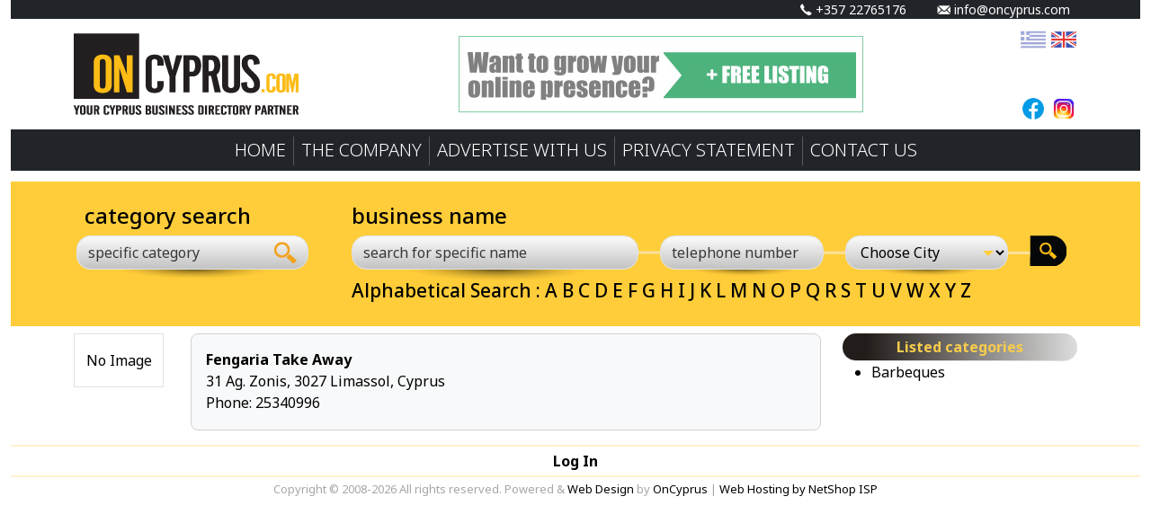

--- FILE ---
content_type: text/html; charset=UTF-8
request_url: https://www.oncyprus.com/en/biz/15717/contacts/id/11752.html
body_size: 3499
content:
<!DOCTYPE html><html lang="en" class="h-100"><head><meta charset="UTF-8"><meta name="viewport" content="width=device-width, initial-scale=1, shrink-to-fit=no"><meta http-equiv="Content-Type" content="text/html; charset=utf-8"/><title>Fengaria Take Away</title><meta property="og:title" content="Fengaria Take Away"/><meta property="og:type" content="website"/><meta property="og:url" content="http://www.oncyprus.com/"/><meta property="og:image" content="http://oncyprus.com/media/ems/content/designs/default/img/logo.jpg"/><meta property="og:site_name" content="OnCyprus Yellow Pages"/><meta property="fb:admins" content="100001540760669"/><link rel="icon" href="/favicon.ico" type="image/x-icon"/><link rel="shortcut icon" href="/favicon.ico" type="image/x-icon"/><link rel="preconnect" href="https://fonts.googleapis.com"><link rel="preconnect" href="https://fonts.gstatic.com" crossorigin><link href="https://fonts.googleapis.com/css2?family=Noto+Sans:ital,wght@0,100..900;1,100..900&display=swap" rel="stylesheet"><meta name="csrf-param" content="_csrf-frontend">
<meta name="csrf-token" content="g2BWJC-kJ8n2gaolbV0pVOLHH__gDkfA4dQ8kvfIwsDhDmMTQ9dGuIzX0HoqFmVn1KJMm9E6K_m4pWjdpL6Rnw==">
<link href="/assets/bootstrap/css/bootstrap.css" rel="stylesheet"><link href="https://cdn.jsdelivr.net/npm/bootstrap-icons@1.11.3/font/bootstrap-icons.min.css" rel="stylesheet"><link href="/assets/bootstrap-5-multi-level-dropdown/bootstrap5-dropdown-ml-hack-hover.css" rel="stylesheet"><link href="/assets/select2/dist/css/select2.min.css" rel="stylesheet"><link href="/assets/select2-bootstrap-5-theme/dist/select2-bootstrap-5-theme.css" rel="stylesheet"></head><body><div class="container-fluid"><header><div class="bg-dark"><div class="container"><div class="row small d-none d-lg-flex text-end text-white"><div class="col col-sm-7 col-md-8 col-lg-9 col-xl-10"><i class="icon-oncy-phone"></i> +357 22765176</div><div class="col col-sm-5 col-md-4 col-lg-3 col-xl-2"><a class="text-white pe-2" href="mailto:info@oncyprus.com"><i class="icon-oncy-email"></i> info@oncyprus.com</a></div></div></div></div><div class="container"><div class="row"><div class="col-6 col-lg-4 py-3"><a href="/en/"><img src="/images/oncyprus-logo.png" class="img-fluid"></a></div><div class="col-6 d-none d-lg-flex align-items-center justify-content-center"><a href="/en/free_listing"><img src="/images/free-listing450x85en.jpg"></a></div><div class="col d-lg-flex flex-column justify-content-lg-end py-2"><div class="mb-auto text-end"><a href="/gr/biz/15717/contacts/id/11752.html"><img class="opacity-50" src="/icons/el.png" height="30px;"></a> <a href="/en/biz/15717/contacts/id/11752.html"><img src="/icons/en.png" height="30px;" class=""></a></div><div class="text-center align-self-lg-end"><a href="https://www.facebook.com/oncypruscom" target="_blank"><img src="/icons/facebook.png" height="30px;"></a> <a href="https://www.instagram.com/oncypruscom/?hl=en" target="_blank"><img src="/icons/instagram.png" height="30px;"></a></div></div></div></div><nav class="navbar navbar-expand-lg justify-content-center pt-0 pb-lg-1"><button class="navbar-toggler" type="button" data-bs-toggle="offcanvas" data-bs-target="#MainNavbarAltMarkup" aria-controls="MainNavbarAltMarkup" aria-expanded="false" aria-label="Toggle navigation"><span class="navbar-toggler-icon"></span></button><div class="offcanvas offcanvas-lg offcanvas-end flex-grow-1 bg-dark justify-content-center" id="MainNavbarAltMarkup" aria-labelledby="offcanvasDarkNavbarLabel"><div class="offcanvas-header"><button type="button" class="btn-close btn-close-white" data-bs-dismiss="offcanvas" aria-label="Close"></button></div><div class="offcanvas-body navbar-nav lead justify-content-lg-center text-white"><a class="nav-link" aria-current="page" href="/en/">HOME</a><div class="vr d-none d-lg-block"></div><a class="nav-link" href="/en/about_us">THE COMPANY</a><div class="vr d-none d-lg-block"></div><a class="nav-link" target="_blank" href="https://www.oncypruswebdesign.com/en/">ADVERTISE WITH US</a><div class="vr d-none d-lg-block"></div><a class="nav-link" href="/en/privacy_statement">PRIVACY STATEMENT</a><div class="vr d-none d-lg-block"></div><a class="nav-link" href="/en/contact_us">CONTACT US</a></div></div></nav><div class="main-search-box mt-2 p-2"><form class="main-form-search sectionCategory" action="/en/directory/search/results" method="get"><meta name="csrf-param" content="_csrf-frontend">
<meta name="csrf-token" content="g2BWJC-kJ8n2gaolbV0pVOLHH__gDkfA4dQ8kvfIwsDhDmMTQ9dGuIzX0HoqFmVn1KJMm9E6K_m4pWjdpL6Rnw==">
<div class="container"><div class="row"><div class="col-lg-3 py-3 ps-3"><div class="d-flex flex-column"><div class="h4 ps-2 text-center text-lg-start">category search</div><div><div class="input-group shadow1"><select type="text" class="form-control category-search-field" id="category-search-field" name="category" data-placeholder="specific category" aria-label="specific category" aria-describedby="basic-addon2"></select><span class="input-group-text category-search-button"><img src="/icons/search-24.png"></span></div></div></div></div><div class="col-lg-9 pt-0 pt-lg-3 pb-3"><div class="d-flex flex-column ps-lg-3"><div class="h4 text-center text-lg-start ps-2">business name</div><div class="px-md-2"><div class="row bg-search-line gy-3 gy-md-0"><div class="col-md-5"><div class="shadow1"><input type="text" class="form-control" name="name" placeholder="search for specific name" aria-label="search for specific name" aria-describedby="basic-addon2" value=""></div></div><div class="col-md-3"><div class="shadow1"><input type="text" class="form-control" name="phone" placeholder="telephone number" aria-label="telephone number" aria-describedby="basic-addon2" value=""></div></div><div class="col-md-3"><div class="form-select-arrow shadow1"><select class="form-select" name="city" aria-label="Choose City"><option value="">Choose City</option><optgroup label="Cyprus">
<option value="1">Nicosia</option><option value="2">Limassol</option><option value="3">Paphos</option><option value="4">Larnaca</option><option value="5">Famagusta</option>
</optgroup></select></div></div><div class="col-md-1 d-grid d-md-block"><button type="submit" class="btn btn-image d-none d-md-block"><img src="/icons/search-41x34.png"></button><button type="submit" class="btn btn-black d-md-none"><img src="/icons/go-btn.png"><img class="float-end" src="/icons/search-24.png"></button></div></div></div><div class="alphabetby ps-2 pt-2 d-none d-md-block">Alphabetical Search :  <a href="/en/directory/alphabet/A.html">A</a> <a href="/en/directory/alphabet/B.html">B</a> <a href="/en/directory/alphabet/C.html">C</a> <a href="/en/directory/alphabet/D.html">D</a> <a href="/en/directory/alphabet/E.html">E</a> <a href="/en/directory/alphabet/F.html">F</a> <a href="/en/directory/alphabet/G.html">G</a> <a href="/en/directory/alphabet/H.html">H</a> <a href="/en/directory/alphabet/I.html">I</a> <a href="/en/directory/alphabet/J.html">J</a> <a href="/en/directory/alphabet/K.html">K</a> <a href="/en/directory/alphabet/L.html">L</a> <a href="/en/directory/alphabet/M.html">M</a> <a href="/en/directory/alphabet/N.html">N</a> <a href="/en/directory/alphabet/O.html">O</a> <a href="/en/directory/alphabet/P.html">P</a> <a href="/en/directory/alphabet/Q.html">Q</a> <a href="/en/directory/alphabet/R.html">R</a> <a href="/en/directory/alphabet/S.html">S</a> <a href="/en/directory/alphabet/T.html">T</a> <a href="/en/directory/alphabet/U.html">U</a> <a href="/en/directory/alphabet/V.html">V</a> <a href="/en/directory/alphabet/W.html">W</a> <a href="/en/directory/alphabet/X.html">X</a> <a href="/en/directory/alphabet/Y.html">Y</a> <a href="/en/directory/alphabet/Z.html">Z</a></div></div></div></div></div></form></div></header><main role="main"><div class="container"><div class="row mt-2"><div class="col-lg-9"><div class="biz_block"><div class="biz_left"><div class="biz_logo"><div class="border d-flex align-items-center justify-content-center" style="width:100px; height:60px;">No Image</div></div><div class="biz_menu"><ul class="nav nav-vertical-tabs flex-column p-0"></ul></div></div><div class="biz_right"><div class="contact_detail"  id="contact_detail_11752"><div class="contact_detail_image"></div><div class="contact_detail_info"><div><strong>Fengaria Take Away</strong></div><div>31 Ag. Zonis, 3027 Limassol, Cyprus</div><div>Phone: 25340996</div></div></div></div></div></div><div class="col-lg-3 mt-2 mt-xl-0"><div class="biz_info_categories_block"><div class="biz_info_categories_title text-center">Listed categories</div><ul><li><a href="/en/dir/cyprus_barbeques.html">Barbeques</a></li></ul></div></div></div></div></main><footer class="footer"><button type="button" class="btn btn-floating btn-lg" id="btn-back-to-top"><i class="bi bi-chevron-compact-up"></i></button><hr class="mb-1"><div class="text-center"><b><a href="https://login.oncyprus.com">Log In</a></b></div><hr class="my-1"><div class="copyright pb-2">Copyright © 2008-2026 All rights reserved. Powered & <a href="https://www.oncypruswebdesign.com/" target="_blank">Web Design</a> by <a href="https://www.oncypruswebdesign.com/el/" target="_blank">OnCyprus</a> | <a href="https://netshop-isp.com.cy/" target="_blank">Web Hosting by NetShop ISP</a></div></footer></div><script async src="https://www.googletagmanager.com/gtag/js?id=G-1TQHWH1GYY"></script><script>window.dataLayer=window.dataLayer||[];function gtag(){dataLayer.push(arguments);}gtag('js',new Date());gtag('config','G-1TQHWH1GYY');</script><script src="/assets/jquery/jquery-3.7.1.min.js"></script>
<script src="https://cdn.jsdelivr.net/npm/@popperjs/core@2.11.8/dist/umd/popper.min.js"></script>
<script src="/assets/bootstrap/js/bootstrap.bundle.min.js"></script>
<script src="/assets/bootstrap-5-multi-level-dropdown/bootstrap5-dropdown-ml-hack.js"></script>
<script src="/js/main.js"></script>
<script src="/assets/select2/dist/js/select2.js"></script>
<script>jQuery(function ($) {
var query_term='';$('#category-search-field').select2({ajax:{delay:500,url:'/en/api/categories-results',dataType:'json',processResults:function(data,params){query_term=params.term;return{results:data}}},dropdownAutoWidth:true,theme:"bootstrap-5",closeOnSelect:false,templateResult:function(item){if(item.loading){return item.text;}var result=item.name;if(query_term){result=replaceKeys(item.name,query_term.split(' '));}return $("<span>"+result+"</span>");}});$("#category-search-field").on("select2:selecting",function(e){window.location.href=e.params.args.data.url;});function replaceKeys(inputString,keys){var placeholder='!!!!!!';var s=inputString.replace(new RegExp(/strong>/gi),placeholder);for(var i=0;i<keys.length;i++){var t=keys[i];if(t)s=s.replace(new RegExp(t,'gi'),'<'+placeholder+t+'</'+placeholder);}return s.replace(new RegExp(placeholder,'g'),'strong>');}
});</script></body></html>